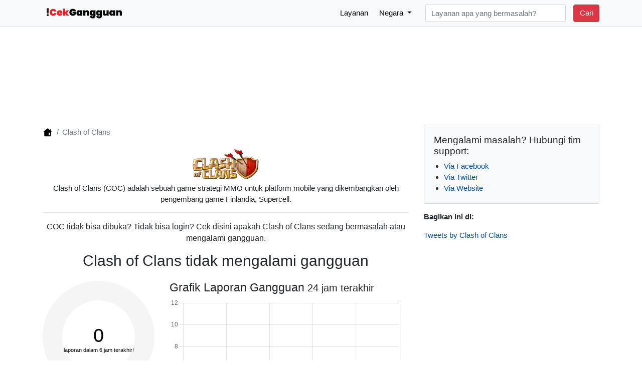

--- FILE ---
content_type: text/html; charset=UTF-8
request_url: https://www.cekgangguan.id/layanan/clash-of-clans
body_size: 5589
content:



<!DOCTYPE html>
<html lang="id">

<head>
	<meta charset="utf-8" />
	<meta http-equiv="X-UA-Compatible" content="IE=edge" />
	<meta name="viewport" content="width=device-width, initial-scale=1, shrink-to-fit=no">
	<link rel="apple-touch-icon" sizes="57x57" href="/apple-icon-57x57.png">
	<link rel="apple-touch-icon" sizes="60x60" href="/apple-icon-60x60.png">
	<link rel="apple-touch-icon" sizes="72x72" href="/apple-icon-72x72.png">
	<link rel="apple-touch-icon" sizes="76x76" href="/apple-icon-76x76.png">
	<link rel="apple-touch-icon" sizes="114x114" href="/apple-icon-114x114.png">
	<link rel="apple-touch-icon" sizes="120x120" href="/apple-icon-120x120.png">
	<link rel="apple-touch-icon" sizes="144x144" href="/apple-icon-144x144.png">
	<link rel="apple-touch-icon" sizes="152x152" href="/apple-icon-152x152.png">
	<link rel="apple-touch-icon" sizes="180x180" href="/apple-icon-180x180.png">
	<link rel="icon" type="image/png" sizes="192x192" href="/android-icon-192x192.png">
	<link rel="icon" type="image/png" sizes="32x32" href="/favicon-32x32.png">
	<link rel="icon" type="image/png" sizes="96x96" href="/favicon-96x96.png">
	<link rel="icon" type="image/png" sizes="16x16" href="/favicon-16x16.png">
	<link rel="manifest" href="/manifest.json">
	<meta name="msapplication-TileColor" content="#ffffff">
	<meta name="msapplication-TileImage" content="/ms-icon-144x144.png">
	<meta name="theme-color" content="#ffffff">

	<meta property="og:site_name" content="CekGangguan" />
	<meta property="og:url" content="https://www.cekgangguan.id/layanan/clash-of-clans" />
	<meta property="og:title" content="Clash of Clans down? Laporan gangguan dan status layanan terkini" />
	<meta property="og:description" content="COC tidak bisa dibuka? Tidak bisa login? Cek disini apakah Clash of Clans sedang bermasalah atau mengalami gangguan." />
	<meta property="og:type" content="website" />
	<meta property="og:image" content="https://d290ny10omyv12.cloudfront.net/images/clash-of-clans-og-fb.png" />
	<meta property="og:image:width" content="1200" />
	<meta property="og:image:height" content="630" />
	<meta property="og:image" content="https://d290ny10omyv12.cloudfront.net/images/clash-of-clans-og-wa.png" />
	<meta property="og:image:width" content="400" />
	<meta property="og:image:height" content="400" />

	<title>
		Clash of Clans down? Laporan gangguan dan status layanan terkini	</title>
	<meta name="description" content="COC tidak bisa dibuka? Tidak bisa login? Cek disini apakah Clash of Clans sedang bermasalah atau mengalami gangguan." />

	<meta name="service" content="clash-of-clans" />
<meta name="language" content="id" />
	<!-- Bootstrap -->
	<link rel="stylesheet" href="https://cdn.jsdelivr.net/npm/bootstrap@4.6.2/dist/css/bootstrap.min.css"
		integrity="sha384-xOolHFLEh07PJGoPkLv1IbcEPTNtaed2xpHsD9ESMhqIYd0nLMwNLD69Npy4HI+N" crossorigin="anonymous">
	<link rel="stylesheet" type="text/css"
		href="https://cdnjs.cloudflare.com/ajax/libs/font-awesome/6.2.1/css/all.min.css">
	<link rel="stylesheet" href="https://cdnjs.cloudflare.com/ajax/libs/leaflet/1.9.3/leaflet.min.css"
		integrity="sha512-KJRB1wUfcipHY35z9dEE+Jqd+pGCuQ2JMZmQPAjwPjXuzz9oL1pZm2cd79vyUgHQxvb9sFQ6f05DIz0IqcG1Jw=="
		crossorigin="anonymous" referrerpolicy="no-referrer" />
	<link rel="stylesheet" type="text/css" href="https://d290ny10omyv12.cloudfront.net/css/style.min.css">
	<link rel="canonical" href="https://www.cekgangguan.id/layanan/clash-of-clans" />
	<script async src="https://www.googletagmanager.com/gtag/js?id=G-6F760RE6X0"></script>
	<script>
		window.dataLayer = window.dataLayer || [];
		function gtag() { dataLayer.push(arguments); }
		gtag('js', new Date());
		gtag('config', 'G-6F760RE6X0');
	</script>
	<script async src="//pagead2.googlesyndication.com/pagead/js/adsbygoogle.js" crossorigin="anonymous"></script>
	<script>
		(adsbygoogle = window.adsbygoogle || []).push({
			google_ad_client: "ca-pub-9416312712971120",
			enable_page_level_ads: true
		});
	</script>
	<style type="text/css">
		#ad-slot {
			min-height: 250px;
		}

		@media (min-width:500px) {
			#ad-slot {
				min-height: 60px;
			}
		}

		@media (min-width:800px) {
			#ad-slot {
				min-height: 90px;
			}
		}

		@media (min-width:1000px) {
			#ad-slot {
				min-height: 100px;
			}
		}

		@media (min-width:1200px) {
			#ad-slot {
				min-height: 150px;
			}
		}

		.above-fold {
			height: 250px;
		}

		@media(min-width: 500px) {
			.above-fold {
				height: 60px;
			}
		}

		@media(min-width: 800px) {
			.above-fold {
				height: 90px;
			}
		}

		@media(min-width: 1000px) {
			.above-fold {
				height: 100px;
			}
		}

		@media(min-width: 1200px) {
			.above-fold {
				height: 150px;
			}
		}
	</style>
</head>

<body>
	<nav class="navbar navbar-expand-lg navbar-light border-bottom bg-light">
		<div class="container">
			<a class="navbar-left mb-0 ml-2 mr-4" href="https://www.cekgangguan.id"><img class="img-logo" width="150"
					height="25" src="https://d290ny10omyv12.cloudfront.net/images/cekgangguan-logo.png"
					alt="CekGangguan Logo"></a>
			<button class="navbar-toggler" type="button" data-toggle="collapse" data-target="#navbarSupportedContent"
				aria-controls="navbarSupportedContent" aria-expanded="false" aria-label="Toggle navigation">
				<span class="navbar-toggler-icon"></span>
			</button>

			<div class="collapse navbar-collapse" id="navbarSupportedContent">
				<ul class="navbar-nav ml-auto mr-lg-3">
					<li class="nav-item">
						<a id="service-menu" class="nav-link" href="/layanan">
							Layanan						</a>
					</li>
					<li class="nav-item dropdown">
						<a class="nav-link dropdown-toggle" href="#" id="navbarDropdown" role="button"
							data-toggle="dropdown" aria-haspopup="true" aria-expanded="false">
							Negara						</a>
						<div class="dropdown-menu" style="line-height: 20px;" aria-labelledby="navbarDropdown">
							<a class="dropdown-item" href="https://www.cekgangguan.id"
								rel="nofollow">Indonesia</a>
							<a class="dropdown-item" href="https://www.downstats.com"
								rel="nofollow">United States</a>
						</div>
					</li>
				</ul>
				<form action="/cari/" class="form-inline my-2 my-lg-0">
					<input name="service" class="form-control mr-3" style="width: 280px;" type="search"
						placeholder="Layanan apa yang bermasalah?" aria-label="Search">
					<button class="btn btn-danger my-3 my-sm-0" type="submit">
						Cari					</button>
				</form>
			</div>
		</div>
	</nav>
<div class="container mt-4">
	<div class="row">
		<div class="col-12 mb-4" id="ad-slot">
			<ins class="adsbygoogle above-fold" style="display:block; width:100%"
				data-ad-client="ca-pub-9416312712971120" data-ad-slot="7556583294"
				data-full-width-responsive="true"></ins>
			<script>
				(adsbygoogle = window.adsbygoogle || []).push({});
			</script>
		</div>
		<div class="col-lg-8">
			<div class="row">
				<div class="col-xs-12 mx-auto px-3">
					<div class="mt-1 mb-2">
                        <nav class="navbar px-0 py-0" aria-label="breadcrumb">
                            <ol class="breadcrumb bg-transparent px-0 py-0">
                                <li class="breadcrumb-item"><a href="https://www.cekgangguan.id"><svg xmlns="http://www.w3.org/2000/svg" x="0px" y="0px" width="20" height="20" viewBox="0 0 30 30">
                                <path d="M 15 2 A 1 1 0 0 0 14.300781 2.2851562 L 3.3925781 11.207031 A 1 1 0 0 0 3.3554688 11.236328 L 3.3183594 11.267578 L 3.3183594 11.269531 A 1 1 0 0 0 3 12 A 1 1 0 0 0 4 13 L 5 13 L 5 24 C 5 25.105 5.895 26 7 26 L 23 26 C 24.105 26 25 25.105 25 24 L 25 13 L 26 13 A 1 1 0 0 0 27 12 A 1 1 0 0 0 26.681641 11.267578 L 26.666016 11.255859 A 1 1 0 0 0 26.597656 11.199219 L 25 9.8925781 L 25 6 C 25 5.448 24.552 5 24 5 L 23 5 C 22.448 5 22 5.448 22 6 L 22 7.4394531 L 15.677734 2.2675781 A 1 1 0 0 0 15 2 z M 18 15 L 22 15 L 22 23 L 18 23 L 18 15 z"></path>
                                </svg></a></li>
                                <li class="breadcrumb-item active" aria-current="page">Clash of Clans</li>
                            </ol>
                        </nav>
                    </div>
					<div class="top-logo ml-1 mr-1 mt-1 mb-2 text-center">
						<img src="https://d290ny10omyv12.cloudfront.net/images/clash-of-clans-large.png" class="img-fluid" width="350" height="60"
							alt="Clash of Clans Logo">
					</div>
					<div>
						<p class="ml-1 mr-1 mt-1 mb-1 text-center">
							Clash of Clans (COC) adalah sebuah game strategi MMO untuk platform mobile yang dikembangkan oleh pengembang game Finlandia, Supercell.						</p>
						<hr>
						<h1 class="ml-1 mr-1 mt-1 mb-3 lead text-center h1-mod">
							COC tidak bisa dibuka? Tidak bisa login? Cek disini apakah Clash of Clans sedang bermasalah atau mengalami gangguan.						</h1>
						<h2 class="ml-1 mr-1 mt-1 mb-4 text-center display-6">
							Clash of Clans tidak mengalami gangguan						</h2>
					</div>
				</div>
			</div>
			<div class="row">
				<div class="col-sm-4 text-center">
					<div>
						<canvas id="doughnut-chart"></canvas>
					</div>

					<div class="mt-3 mb-3">
						<button type="button" id="report-button" class="btn btn-danger btn-block" data-toggle="modal"
							data-target="#myModal"><span id="button-large">
								Saya mengalami gangguan!							</span></button>
						<!-- Modal -->
						<div id="myModal" class="modal fade" role="dialog">
							<div class="modal-dialog">
								<!-- Modal content-->
								<div class="modal-content">
									<div class="modal-header">
										<h5 class="col-12 modal-title text-center"><small>
												Masalah apa yang Anda alami?											</small></h5>
									</div>
									<div id="get-problem" class="modal-body">
									</div>
									<div class="modal-footer">
										<button type="button" class="btn btn-default"
											data-dismiss="modal">Close</button>
									</div>
								</div>
							</div>
						</div>
					</div>
					<div>
						<h3 id="percentage-title" class="d-none text-left" style="font-size: 1.4rem;">
							Persentase Laporan						</h3>
						<ul id="percentage-content" class="text-left">
						</ul>
					</div>
				</div>
				<div class="col-sm-8">
					<div>
						<h3>
							Grafik Laporan Gangguan<small>
								24 jam terakhir							</small>
						</h3>
						<div style="height: 300px">
							<canvas id="line-chart"></canvas>
						</div>

					</div>
					<p class="ml-1 mr-1 mt-2">
						Grafik ini menunjukkan jumlah laporan gangguan dalam 24 jam terakhir. Jumlah laporan yang banyak menunjukkan gangguan sedang berlangsung.					</p>
				</div>
			</div>
			<div class="row">
				<div class="col-lg-12 my-2 px-3 py-2">
					<h4 style="font-size: 1.4rem;">
						Siaran Peta Gangguan					</h4>
					<div>
						<div class="card bg-light mb-3 align-items-center">
							<div class="card-body">
								<a href="https://www.cekgangguan.id/layanan/clash-of-clans/peta"
									class="btn btn-primary stretched-link">Peta Gangguan Clash of Clans</a>
							</div>
						</div>
					</div>
					<div class="my-4" id="ad-slot">
						<ins class="adsbygoogle above-fold" style="display:block; width:100%"
							data-ad-client="ca-pub-9416312712971120" data-ad-slot="1070044493"
							data-full-width-responsive="true"></ins>
						<script>
							(adsbygoogle = window.adsbygoogle || []).push({});
						</script>
					</div>
					<h5>
						Tulis dan bagikan pengalaman Anda diClash of Clans:
					</h5>
					<div id="disqus_thread">
					</div>
				</div>
			</div>
		</div>
		<div class="col-lg-4">
			<div class="card bg-light mb-3 align-items-center">
				<div class="card-body">
					<h5>
						Mengalami masalah? Hubungi tim support:					</h5>
					<ul style="margin-bottom: 0px !important;">
						<li><a href="https://www.facebook.com/clashofclansidofficial/" rel="nofollow">Via Facebook</a></li>
<li><a href="https://twitter.com/clashofclans" rel="nofollow">Via Twitter</a></li>
<li><a href="https://help.supercellsupport.com/id/index.html" rel="nofollow">Via Website</a></li>
					</ul>
				</div>
			</div>
			<div class="mt-3 mb-3">
				<p class="text-center text-lg-left"><b>
						Bagikan ini di:					</b></p>
				<div class="addthis_inline_share_toolbox text-center text-lg-left"></div>
			</div>
			<div class="mt-3 mb-3">
				<a class="twitter-timeline" data-tweet-limit=4 href="https://twitter.com/clashofclans">Tweets by Clash of Clans</a>
				<script async src="https://platform.twitter.com/widgets.js" charset="utf-8"></script>
			</div>
		</div>
	</div>
</div>

<div class="bg-light border-top">
    <div class="container py-4">
        <div class="row">
            <div class="col">
                <div class="mb-2">
                    <a class="d-inline-block ml-1 mr-3" href="https://www.cekgangguan.id"><img class="img-logo" width="150" height="25"
                            src="https://d290ny10omyv12.cloudfront.net/images/cekgangguan-logo.png" alt="CekGangguan Logo"></a>
                    <span class="d-block d-md-inline-block my-2 mr-4">Copyright © 2026 CekGangguan.</span>
                    <ul class="d-block d-md-inline-block list-inline ml-n2">
                        <li class="list-inline-item mx-2"><a class="nav-link px-0" href="/tentang-kami">
                                Tentang Kami                            </a></li>
                        <li class="list-inline-item mx-2"><a class="nav-link px-0" href="/kebijakan-privasi">Kebijakan Privasi</a></li>
                        <li class="list-inline-item mx-2"><a class="nav-link px-0" href="/disclaimer">
                                Disclaimer                            </a></li>
                        <li class="list-inline-item mx-2"><a class="nav-link px-0" href="/hubungi-kami">Hubungi Kami</a></li>
                    </ul>
                </div>
            </div>
        </div>
        <div class="row">
            <div class="col">
                <small class="text-uppercase text-muted">
                    SEMUA LOGO DAN MERK DAGANG MILIK PIHAK KETIGA YANG DISEBUTKAN DI DALAM SITUS INI ADALAH MILIK MASING-MASING PEMILIKNYA DAN PENYERTAAN MEREKA BUKAN MERUPAKAN PERSETUJUAN, DUKUNGAN, ATAUPUN SPONSOR DARI DOWNSTATS.                </small>

            </div>
        </div>
    </div>
</div>







<!-- jQuery (necessary for Bootstrap's JavaScript plugins) -->
<script src=" https://code.jquery.com/jquery-3.6.3.min.js"
    integrity="sha256-pvPw+upLPUjgMXY0G+8O0xUf+/Im1MZjXxxgOcBQBXU=" crossorigin="anonymous">
    </script>
<script src="https://cdn.jsdelivr.net/npm/bootstrap@4.6.2/dist/js/bootstrap.bundle.min.js"
    integrity="sha384-Fy6S3B9q64WdZWQUiU+q4/2Lc9npb8tCaSX9FK7E8HnRr0Jz8D6OP9dO5Vg3Q9ct"
    crossorigin="anonymous"></script>
<script src="https://cdnjs.cloudflare.com/ajax/libs/Chart.js/4.0.1/chart.umd.min.js"></script>
<script src="https://cdnjs.cloudflare.com/ajax/libs/leaflet/1.9.3/leaflet.min.js"
    integrity="sha512-Io0KK/1GsMMQ8Vpa7kIJjgvOcDSwIqYuigJEYxrrObhsV4j+VTOQvxImACNJT5r9O4n+u9/58h7WjSnT5eC4hA=="
    crossorigin="anonymous" referrerpolicy="no-referrer"></script>
<script>
	var disqus_config = function () { this.page.url = "https://www.cekgangguan.id/layanan/clash-of-clans", this.page.identifier = "clash-of-clans" }, executed = !1; function loadDisqus() { var e = document, t = e.createElement("script"); t.src = "https://cekgangguan.disqus.com/embed.js", t.setAttribute("data-timestamp", +new Date), (e.head || e.body).appendChild(t) } $(window).scroll(function () { var e = $(window).scrollTop() + $(window).height(), t = $("#disqus_thread").offset().top; console.log(e + ", " + t), e >= t - 500 && !1 == executed && (loadDisqus(), executed = !0) });
</script>

<script type="text/javascript" src="https://d290ny10omyv12.cloudfront.net/js/get-problem.min.js?v=1"></script>
<script type="text/javascript" src="https://d290ny10omyv12.cloudfront.net/js/get-chart.min.js"></script>
<script type="text/javascript" src="https://d290ny10omyv12.cloudfront.net/js/get-percentage.min.js"></script>
<script type="text/javascript" src="//s7.addthis.com/js/300/addthis_widget.js#pubid=ra-5b0b94e1b8e01bbe" async="async"></script>

</body>
</html>

--- FILE ---
content_type: text/html; charset=UTF-8
request_url: https://www.cekgangguan.id/src/problem.php
body_size: 73
content:
{"0":"Login","1":"Koneksi Server","2":"Kesalahan Jaringan","issue_response_button":"Terima kasih atas laporan Anda."}

--- FILE ---
content_type: text/html; charset=UTF-8
request_url: https://www.cekgangguan.id/src/doughnut-chart.php
body_size: 64
content:
{"total_report":"0","last_hour_content":"laporan dalam 6 jam terakhir!","number_of_reports_content":"Jumlah laporan"}

--- FILE ---
content_type: text/html; charset=UTF-8
request_url: https://www.cekgangguan.id/src/line-chart.php
body_size: 48
content:
{"2026-01-24 17:00:00":0,"2026-01-24 21:00:00":0,"2026-01-25 01:00:00":0,"2026-01-25 05:00:00":0,"2026-01-25 09:00:00":0,"2026-01-25 13:00:00":0,"chart_label":"Jumlah laporan"}

--- FILE ---
content_type: text/html; charset=utf-8
request_url: https://www.google.com/recaptcha/api2/aframe
body_size: 267
content:
<!DOCTYPE HTML><html><head><meta http-equiv="content-type" content="text/html; charset=UTF-8"></head><body><script nonce="f-AbjamlNyXy8XKNgwAy1Q">/** Anti-fraud and anti-abuse applications only. See google.com/recaptcha */ try{var clients={'sodar':'https://pagead2.googlesyndication.com/pagead/sodar?'};window.addEventListener("message",function(a){try{if(a.source===window.parent){var b=JSON.parse(a.data);var c=clients[b['id']];if(c){var d=document.createElement('img');d.src=c+b['params']+'&rc='+(localStorage.getItem("rc::a")?sessionStorage.getItem("rc::b"):"");window.document.body.appendChild(d);sessionStorage.setItem("rc::e",parseInt(sessionStorage.getItem("rc::e")||0)+1);localStorage.setItem("rc::h",'1769335384357');}}}catch(b){}});window.parent.postMessage("_grecaptcha_ready", "*");}catch(b){}</script></body></html>

--- FILE ---
content_type: text/css
request_url: https://d290ny10omyv12.cloudfront.net/css/style.min.css
body_size: 648
content:
html{font-size:.95rem}h1{font-size:2.2rem!important}.h1-mod{font-size:1.05rem!important;font-weight:400!important;line-height:1.5!important}h3{font-size:1.5rem}a{text-decoration:none;color:#004bad}ul{padding-left:20px}.table{width:auto}table td,table th{padding:.4rem 1rem!important;vertical-align:middle!important;height:30px!important}.larger-text{font-size:1.2rem}.nav-link{color:#000!important}#button-large{font-size:14px}@media only screen and (max-width:576px){html{font-size:.95rem}.larger-text{font-size:1rem}#button-large{font-size:14px}}@media only screen and (max-width:768px) and (min-width:577px){#button-large{font-size:13px}}@media (min-width:992px){.navbar-expand-lg .navbar-nav .nav-link{padding-right:.75rem!important;padding-left:.75rem!important}.input-smaller{width:60%}}

--- FILE ---
content_type: application/javascript
request_url: https://d290ny10omyv12.cloudfront.net/js/get-percentage.min.js
body_size: 273
content:
$(document).ready(function(){var e=$("meta[name='service']").attr("content");$.ajax({type:"POST",url:"/src/percentage.php",data:{service_id:e},success:function(e){$("#percentage-title").removeClass("d-none").addClass("d-block"),$("#percentage-content").html(""),$("#percentage-content").show(),$.each(JSON.parse(e),function(e,t){t=Math.floor(1e4*t)/100+"%";$("#percentage-content").append("<li>"+e+" - "+t+"</li>")})}})});

--- FILE ---
content_type: application/javascript
request_url: https://d290ny10omyv12.cloudfront.net/js/get-problem.min.js?v=1
body_size: 583
content:
$(document).ready(function(){var t=$("meta[name='service']").attr("content"),a=$("meta[name='language']").attr("content");$.ajax({type:"POST",url:"/src/problem.php",data:{service_id:t,language_id:a},success:function(t){$(".modal-body").html(""),$(".modal-body").show(),$.each(JSON.parse(t),function(t,a){"issue_response_button"==t?issue_response_button=a:$(".modal-body").append('<p><button type="button" id="opt-'+t+'" class="btn btn-danger">'+a+"</button></p>")})}}),$(".modal-body").on("click","button",function(){var a=$(this).text();$.ajax({type:"POST",url:"/src/report.php",data:{service_id:t,problem:a}}),$("#myModal").modal("hide"),$("#report-button").attr("disabled",!0),$("#button-large").text(issue_response_button)})});

--- FILE ---
content_type: application/javascript
request_url: https://d290ny10omyv12.cloudfront.net/js/get-chart.min.js
body_size: 810
content:
$(document).ready(function(){var t,e=$("meta[name='service']").attr("content"),a=$("meta[name='language']").attr("content");$.ajax({type:"POST",url:"/src/doughnut-chart.php",data:{service_id:e,language_id:a},success:function(e){var a=JSON.parse(e),n=a.last_hour_content;t=a.number_of_reports_content;var r=[];r.push(a.total_report);var i,o=a.total_report,s=50-(i=o>50?50:o),d=[];d.push(i),d.push(s),Chart.register({id:"zeroFill",beforeInit:function(t){var e=t.data.datasets[0].data;!(e.reduce((t,e)=>t+e)>0)&&(t.data.datasets[0].data=e.map((t,e)=>e>0?0:1),t.data.datasets[0].backgroundColor="#F5F5F5",t.data.datasets[0].borderWidth=0,t.options.plugins.tooltip.enabled=!1,t.options.plugins.legend.display=!1)}}),new Chart(document.getElementById("doughnut-chart"),{type:"doughnut",data:{datasets:[{data:d,label:t,backgroundColor:["#FF0000","#F5F5F5"],borderColor:"#FF0000",borderWidth:0,borderJoinStyle:"miter",fill:!0}]},options:{responsive:!0,cutout:"65%",rotation:-90,plugins:{legend:{display:!1},title:{display:!1},tooltip:{enabled:!1}},interaction:{mode:"index",intersect:!1},maintainAspectRatio:!0},plugins:[{id:"text",afterDraw:function(t,e,a){var i=t.width,o=t.height,s=t.ctx;s.restore();var d=(o/90).toFixed(2);s.font=d+"em sans-serif",s.textBaseline="middle";var l=r,u=Math.round((i-s.measureText(l).width)/2),c=o/2;s.fillText(l,u,c);d=(o/300).toFixed(2);s.font=d+"em sans-serif";var p=n,h=Math.round((i-s.measureText(p).width)/2),g=o/1.6;s.fillText(p,h,g),s.save()}}]})}}),$.ajax({type:"POST",url:"/src/line-chart.php",data:{service_id:e,language_id:a},success:function(e){var a=[],n=[];$.each(JSON.parse(e),function(e,r){"chart_label"==e?t=r:(a.push(e),n.push(r))}),new Chart(document.getElementById("line-chart"),{type:"line",data:{labels:a,datasets:[{data:n,label:t,backgroundColor:"#FFBFDD",borderColor:"#FF4C4C",borderJoinStyle:"miter",fill:!0}]},options:{responsive:!0,plugins:{legend:{display:!1}},elements:{point:{radius:0},line:{tension:.1,borderWidth:2}},scales:{x:{ticks:{callback:function(t){return this.getLabelForValue(t).substr(11,5)}}},y:{type:"linear",suggestedMin:0,suggestedMax:10,ticks:{callback:function(t){if(Math.floor(t)===t)return t}},afterDataLimits(t){var e=.05*(t.max-t.min);t.max+=e}}},interaction:{mode:"index",intersect:!1},maintainAspectRatio:!1}})}})});